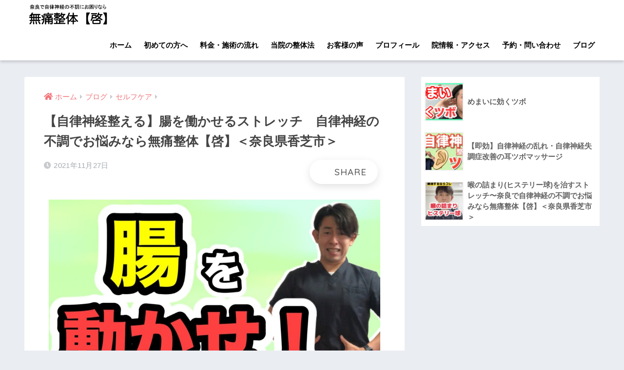

--- FILE ---
content_type: text/html; charset=UTF-8
request_url: https://seitai-kk7.com/elementor-4178/
body_size: 12391
content:
<!doctype html>
<!--[if lt IE 7]><html lang="ja" class="no-js lt-ie9 lt-ie8 lt-ie7"><![endif]-->
<!--[if (IE 7)&!(IEMobile)]><html lang="ja" class="no-js lt-ie9 lt-ie8"><![endif]-->
<!--[if (IE 8)&!(IEMobile)]><html lang="ja" class="no-js lt-ie9"><![endif]-->
<!--[if gt IE 8]><!--><html lang="ja" class="no-js"><!--<![endif]-->
<head>
  <meta charset="utf-8">
  <meta http-equiv="X-UA-Compatible" content="IE=edge">
  <meta name="HandheldFriendly" content="True">
  <meta name="MobileOptimized" content="320">
  <meta name="viewport" content="width=device-width, initial-scale=1 ,viewport-fit=cover"/>
  <meta name="msapplication-TileColor" content="#ffffff">
  <meta name="theme-color" content="#ffffff">
  <!--noptimize-->
  <script type="text/javascript"> (function() { var css = document.createElement('link'); css.href = 'https://use.fontawesome.com/releases/v5.7.2/css/all.css'; css.rel = 'stylesheet'; css.type = 'text/css'; document.getElementsByTagName('head')[0].appendChild(css); })(); </script>
  <!--/noptimize-->
  <link rel="preload" as="font" href="https://seitai-kk7.com/wp-content/plugins/elementor/assets/lib/font-awesome/webfonts/fa-regular-400.woff2" crossorigin>
  <link rel="pingback" href="https://seitai-kk7.com/xmlrpc.php">
  <title>【自律神経整える】腸を働かせるストレッチ　自律神経の不調でお悩みなら無痛整体【啓】＜奈良県香芝市＞ | 奈良県香芝市の【自律神経のお悩み】専門　無痛整体【啓】</title>

<!-- Google Tag Manager for WordPress by gtm4wp.com -->
<script data-cfasync="false" data-pagespeed-no-defer type="text/javascript">//<![CDATA[
	var gtm4wp_datalayer_name = "dataLayer";
	var dataLayer = dataLayer || [];
//]]>
</script>
<!-- End Google Tag Manager for WordPress by gtm4wp.com --><link rel='dns-prefetch' href='//ajax.googleapis.com' />
<link rel='dns-prefetch' href='//fonts.googleapis.com' />
<link rel='dns-prefetch' href='//use.fontawesome.com' />
<link rel="alternate" type="application/rss+xml" title="奈良県香芝市の【自律神経のお悩み】専門　無痛整体【啓】 &raquo; フィード" href="https://seitai-kk7.com/feed/" />
<link rel="alternate" type="application/rss+xml" title="奈良県香芝市の【自律神経のお悩み】専門　無痛整体【啓】 &raquo; コメントフィード" href="https://seitai-kk7.com/comments/feed/" />
<link rel='stylesheet' id='sng-stylesheet-css'  href='https://seitai-kk7.com/wp-content/themes/sango-theme/style.css?ver1_8_6' type='text/css' media='all' />
<link rel='stylesheet' id='sng-option-css'  href='https://seitai-kk7.com/wp-content/themes/sango-theme/entry-option.css?ver1_8_6' type='text/css' media='all' />
<link rel='stylesheet' id='sng-googlefonts-css'  href='https://fonts.googleapis.com/css?family=Quicksand%3A500%2C700&#038;display=swap' type='text/css' media='all' />
<link rel='stylesheet' id='sng-fontawesome5-css'  href='https://use.fontawesome.com/releases/v5.7.2/css/all.css' type='text/css' media='all' />
<link rel='stylesheet' id='vkExUnit_common_style-css'  href='https://seitai-kk7.com/wp-content/plugins/vk-all-in-one-expansion-unit/assets/css/vkExUnit_style.css' type='text/css' media='all' />
<link rel='stylesheet' id='contact-form-7-css'  href='https://seitai-kk7.com/wp-content/plugins/contact-form-7/includes/css/styles.css' type='text/css' media='all' />
<link rel='stylesheet' id='child-style-css'  href='https://seitai-kk7.com/wp-content/themes/sango-theme-child/style.css' type='text/css' media='all' />
<link rel='stylesheet' id='elementor-icons-css'  href='https://seitai-kk7.com/wp-content/plugins/elementor/assets/lib/eicons/css/elementor-icons.min.css' type='text/css' media='all' />
<link rel='stylesheet' id='elementor-animations-css'  href='https://seitai-kk7.com/wp-content/plugins/elementor/assets/lib/animations/animations.min.css' type='text/css' media='all' />
<link rel='stylesheet' id='elementor-frontend-css'  href='https://seitai-kk7.com/wp-content/plugins/elementor/assets/css/frontend.min.css' type='text/css' media='all' />
<link rel='stylesheet' id='font-awesome-5-all-css'  href='https://seitai-kk7.com/wp-content/plugins/elementor/assets/lib/font-awesome/css/all.min.css' type='text/css' media='all' />
<link rel='stylesheet' id='font-awesome-4-shim-css'  href='https://seitai-kk7.com/wp-content/plugins/elementor/assets/lib/font-awesome/css/v4-shims.min.css' type='text/css' media='all' />
<link rel='stylesheet' id='elementor-global-css'  href='https://seitai-kk7.com/wp-content/uploads/elementor/css/global.css' type='text/css' media='all' />
<link rel='stylesheet' id='elementor-post-4178-css'  href='https://seitai-kk7.com/wp-content/uploads/elementor/css/post-4178.css' type='text/css' media='all' />
<link rel='stylesheet' id='jquery-lazyloadxt-spinner-css-css'  href='//seitai-kk7.com/wp-content/plugins/a3-lazy-load/assets/css/jquery.lazyloadxt.spinner.css' type='text/css' media='all' />
<link rel='stylesheet' id='a3a3_lazy_load-css'  href='//seitai-kk7.com/wp-content/uploads/sass/a3_lazy_load.min.css' type='text/css' media='all' />
<link rel='stylesheet' id='google-fonts-1-css'  href='https://fonts.googleapis.com/css?family=Roboto%3A100%2C100italic%2C200%2C200italic%2C300%2C300italic%2C400%2C400italic%2C500%2C500italic%2C600%2C600italic%2C700%2C700italic%2C800%2C800italic%2C900%2C900italic%7CRoboto+Slab%3A100%2C100italic%2C200%2C200italic%2C300%2C300italic%2C400%2C400italic%2C500%2C500italic%2C600%2C600italic%2C700%2C700italic%2C800%2C800italic%2C900%2C900italic' type='text/css' media='all' />
<link rel='stylesheet' id='elementor-icons-shared-0-css'  href='https://seitai-kk7.com/wp-content/plugins/elementor/assets/lib/font-awesome/css/fontawesome.min.css' type='text/css' media='all' />
<link rel='stylesheet' id='elementor-icons-fa-solid-css'  href='https://seitai-kk7.com/wp-content/plugins/elementor/assets/lib/font-awesome/css/solid.min.css' type='text/css' media='all' />
<link rel='stylesheet' id='elementor-icons-fa-regular-css'  href='https://seitai-kk7.com/wp-content/plugins/elementor/assets/lib/font-awesome/css/regular.min.css' type='text/css' media='all' />
<link rel='https://api.w.org/' href='https://seitai-kk7.com/wp-json/' />
<link rel="EditURI" type="application/rsd+xml" title="RSD" href="https://seitai-kk7.com/xmlrpc.php?rsd" />
<link rel="canonical" href="https://seitai-kk7.com/elementor-4178/" />
<link rel='shortlink' href='https://seitai-kk7.com/?p=4178' />

<!-- Google Tag Manager for WordPress by gtm4wp.com -->
<script data-cfasync="false" data-pagespeed-no-defer type="text/javascript">//<![CDATA[
	var dataLayer_content = {"pagePostType":"post","pagePostType2":"single-post","pageCategory":["%e3%82%bb%e3%83%ab%e3%83%95%e3%82%b1%e3%82%a2","%e3%83%96%e3%83%ad%e3%82%b0"],"pagePostAuthor":"kk7"};
	dataLayer.push( dataLayer_content );//]]>
</script>
<script data-cfasync="false">//<![CDATA[
(function(w,d,s,l,i){w[l]=w[l]||[];w[l].push({'gtm.start':
new Date().getTime(),event:'gtm.js'});var f=d.getElementsByTagName(s)[0],
j=d.createElement(s),dl=l!='dataLayer'?'&l='+l:'';j.async=true;j.src=
'//www.googletagmanager.com/gtm.'+'js?id='+i+dl;f.parentNode.insertBefore(j,f);
})(window,document,'script','dataLayer','GTM-MKDN3L5');//]]>
</script>
<!-- End Google Tag Manager -->
<!-- End Google Tag Manager for WordPress by gtm4wp.com --><meta property="og:title" content="【自律神経整える】腸を働かせるストレッチ　自律神経の不調でお悩みなら無痛整体【啓】＜奈良県香芝市＞" />
<meta property="og:description" content="こんにちは！ 無痛整体【啓】院長の児島です^^ 今回は、 腸を働かせるためのストレッチです！！ 腸は、免疫力の大部分を担っている器官ですし、 自律神経は腸をはじめ、内臓の働きをモニタリングして働きを決めます。 腸がしっか ... " />
<meta property="og:type" content="article" />
<meta property="og:url" content="https://seitai-kk7.com/elementor-4178/" />
<meta property="og:image" content="https://seitai-kk7.com/wp-content/uploads/2021/11/腸を動かせ-1024x576.jpg" />
<meta name="thumbnail" content="https://seitai-kk7.com/wp-content/uploads/2021/11/腸を動かせ-1024x576.jpg" />
<meta property="og:site_name" content="奈良県香芝市の【自律神経のお悩み】専門　無痛整体【啓】" />
<meta name="twitter:card" content="summary_large_image" />
<script   type='text/javascript' src='https://ajax.googleapis.com/ajax/libs/jquery/2.2.4/jquery.min.js'></script>
		<style type="text/css" id="wp-custom-css">
			.btn-text-3d {
  text-decoration: none;
  font-weight: bold;
  font-size: 37px;
  color: #799dec;
  text-shadow: 0px 4px 2px rgba(0, 0, 0, 0.32), 0px 1px 0px #6182ca, 0px 2px 0px #4f6aa7, 0px 3px 0px #5470ad;
}
.btn-text-3d:active {
  top: 4px;
  text-shadow: none;
}
.box28 {
    position: relative;
    margin: 2em 0;
    padding: 25px 10px 7px;
    border: solid 2px #FFC107;
}
.box28 .box-title {
    position: absolute;
    display: inline-block;
    top: -2px;
    left: -2px;
    padding: 0 9px;
    height: 25px;
    line-height: 25px;
    font-size: 17px;
    background: #FFC107;
    color: #ffffff;
    font-weight: bold;
}
.box28 p {
    margin: 0; 
    padding: 0;
}

/*--------------------------------------
  画像に影をプラス
--------------------------------------*/
.kage, .kage-link{
    display: block;
    border-radius: 3px;
    box-shadow: 0 0px 5px rgba(0, 0, 0, .25);
    transition: .3s ease-in-out;
}
.kage-link:hover {
    box-shadow: 0 3px 14px rgba(0, 0, 0, .25);
    transform: translateY(-2px);
}		

/*ボタンの色（警告）*/
.elementor-element.elementor-button-warning .elementor-button {
    background-color: #ec7631;
}
/*ボタンの色（情報）*/
.elementor-element.elementor-button-info .elementor-button {
    background-color: #499f9a;
}		</style>
		<style>
a {color: #f2747a;}
.main-c, .has-sango-main-color {color: #ffffff;}
.main-bc, .has-sango-main-background-color {background-color: #ffffff;}
.main-bdr, #inner-content .main-bdr {border-color:  #ffffff;}
.pastel-c, .has-sango-pastel-color {color: #ffffff; }
.pastel-bc, .has-sango-pastel-background-color, #inner-content .pastel-bc {background-color: #ffffff;}
.accent-c, .has-sango-accent-color {color: #dda654;}
.accent-bc, .has-sango-accent-background-color {background-color: #dda654;}
.header, #footer-menu, .drawer__title {background-color: #ffffff;}
#logo a {color: #FFF;}
.desktop-nav li a , .mobile-nav li a, #footer-menu a ,.copyright, #drawer__open, .header-search__open, .drawer__title {color: #000000;}
.drawer__title .close span, .drawer__title .close span:before {background: #000000;}
.desktop-nav li:after {background: #000000;}
.mobile-nav .current-menu-item {border-bottom-color: #000000;}
.widgettitle {color: #f2989d;background-color:#f9c2cf;}
.footer {background-color: #e0e4eb;}
.footer, .footer a, .footer .widget ul li a {color: #3c3c3c;}
#toc_container .toc_title, .entry-content .ez-toc-title-container, #footer_menu .raised, .pagination a, .pagination span, #reply-title:before , .entry-content blockquote:before ,.main-c-before li:before ,.main-c-b:before{color: #ffffff;}
#searchsubmit, #toc_container .toc_title:before, .ez-toc-title-container:before, .cat-name, .pre_tag > span, .pagination .current, #submit ,.withtag_list > span,.main-bc-before li:before {background-color: #ffffff;}
#toc_container, #ez-toc-container, h3 ,.li-mainbdr ul,.li-mainbdr ol {border-color: #ffffff;}
.search-title i ,.acc-bc-before li:before {background: #dda654;}
.li-accentbdr ul, .li-accentbdr ol {border-color: #dda654;}
.pagination a:hover ,.li-pastelbc ul, .li-pastelbc ol {background: #ffffff;}
body {font-size: 100%;}
@media only screen and (min-width: 481px) {
body {font-size: 107%;}
}
@media only screen and (min-width: 1030px) {
body {font-size: 107%;}
}
.totop {background: #cecece;}
.header-info a {color: #FFF; background: linear-gradient(95deg,#738bff,#85e3ec);}
.fixed-menu ul {background: #0038bc;}
.fixed-menu a {color: #ffffff;}
.fixed-menu .current-menu-item a , .fixed-menu ul li a.active {color: #6bb6ff;}
.post-tab {background: #FFF;} .post-tab>div {color: #a7a7a7} .post-tab > div.tab-active{background: linear-gradient(45deg,#bdb9ff,#67b8ff)}
</style>
</head>
<body class="post-template-default single single-post postid-4178 single-format-standard fa5 elementor-default elementor-kit-2522 elementor-page elementor-page-4178">
  <div id="container">
    <header class="header">
        <div id="inner-header" class="wrap cf">
            <p id="logo" class="h1 dfont">
        <a href="https://seitai-kk7.com">
                      <img src="https://seitai-kk7.com/wp-content/uploads/2019/08/プレゼンテーション2.png" alt="奈良県香芝市の【自律神経のお悩み】専門　無痛整体【啓】">
                            </a>
      </p>
      <nav class="desktop-nav clearfix"><ul id="menu-%e3%83%88%e3%83%83%e3%83%97%e3%83%9a%e3%83%bc%e3%82%b8" class="menu"><li id="menu-item-32" class="menu-item menu-item-type-custom menu-item-object-custom menu-item-home menu-item-32"><a href="http://seitai-kk7.com">ホーム</a></li>
<li id="menu-item-3738" class="menu-item menu-item-type-post_type menu-item-object-page menu-item-3738"><a href="https://seitai-kk7.com/%e5%88%9d%e3%82%81%e3%81%a6%e3%81%ae%e6%96%b9%e3%81%b8/">初めての方へ</a></li>
<li id="menu-item-3739" class="menu-item menu-item-type-post_type menu-item-object-page menu-item-3739"><a href="https://seitai-kk7.com/ryokin/">料金・施術の流れ</a></li>
<li id="menu-item-54" class="menu-item menu-item-type-post_type menu-item-object-page menu-item-has-children menu-item-54"><a href="https://seitai-kk7.com/%e5%bd%93%e9%99%a2%e3%81%ae%e6%95%b4%e4%bd%93%e6%b3%95/">当院の整体法</a>
<ul class="sub-menu">
	<li id="menu-item-2556" class="menu-item menu-item-type-post_type menu-item-object-page menu-item-2556"><a href="https://seitai-kk7.com/%e5%a5%bd%e8%bb%a2%e5%8f%8d%e5%bf%9c%e3%81%ab%e3%81%a4%e3%81%84%e3%81%a6/">好転反応について</a></li>
	<li id="menu-item-2557" class="menu-item menu-item-type-post_type menu-item-object-page menu-item-2557"><a href="https://seitai-kk7.com/%e9%80%9a%e9%99%a2%e3%81%ae%e7%9b%ae%e5%ae%89/">通院の目安</a></li>
</ul>
</li>
<li id="menu-item-1224" class="menu-item menu-item-type-taxonomy menu-item-object-category menu-item-1224"><a href="https://seitai-kk7.com/category/%e3%81%8a%e5%ae%a2%e6%a7%98%e3%81%ae%e5%a3%b0/">お客様の声</a></li>
<li id="menu-item-106" class="menu-item menu-item-type-post_type menu-item-object-page menu-item-106"><a href="https://seitai-kk7.com/%e3%83%97%e3%83%ad%e3%83%95%e3%82%a3%e3%83%bc%e3%83%ab/">プロフィール</a></li>
<li id="menu-item-3758" class="menu-item menu-item-type-post_type menu-item-object-page menu-item-3758"><a href="https://seitai-kk7.com/%e9%99%a2%e6%83%85%e5%a0%b1%e3%83%bb%e3%82%a2%e3%82%af%e3%82%bb%e3%82%b9/">院情報・アクセス</a></li>
<li id="menu-item-446" class="menu-item menu-item-type-post_type menu-item-object-page menu-item-446"><a target="_blank" rel="noopener noreferrer" href="https://seitai-kk7.com/booking/">予約・問い合わせ</a></li>
<li id="menu-item-936" class="menu-item menu-item-type-taxonomy menu-item-object-category current-post-ancestor current-menu-parent current-post-parent menu-item-has-children menu-item-936"><a href="https://seitai-kk7.com/category/%e3%83%96%e3%83%ad%e3%82%b0/">ブログ</a>
<ul class="sub-menu">
	<li id="menu-item-937" class="menu-item menu-item-type-taxonomy menu-item-object-category current-post-ancestor current-menu-parent current-post-parent menu-item-937"><a href="https://seitai-kk7.com/category/%e3%83%96%e3%83%ad%e3%82%b0/%e3%82%bb%e3%83%ab%e3%83%95%e3%82%b1%e3%82%a2/">セルフケア</a></li>
	<li id="menu-item-2378" class="menu-item menu-item-type-taxonomy menu-item-object-category menu-item-2378"><a href="https://seitai-kk7.com/category/%e3%83%96%e3%83%ad%e3%82%b0/%e3%83%95%e3%82%a1%e3%82%b9%e3%83%86%e3%82%a3%e3%83%b3%e3%82%b0/">ファスティング</a></li>
</ul>
</li>
</ul></nav>    </div>
      </header>
    <div id="content">
    <div id="inner-content" class="wrap cf">
      <main id="main" class="m-all t-2of3 d-5of7 cf">
                  <article id="entry" class="cf post-4178 post type-post status-publish format-standard has-post-thumbnail category-9 category-1">
            <header class="article-header entry-header">
  <nav id="breadcrumb" class="breadcrumb"><ul itemscope itemtype="http://schema.org/BreadcrumbList"><li itemprop="itemListElement" itemscope itemtype="http://schema.org/ListItem"><a href="https://seitai-kk7.com" itemprop="item"><span itemprop="name">ホーム</span></a><meta itemprop="position" content="1" /></li><li itemprop="itemListElement" itemscope itemtype="http://schema.org/ListItem"><a href="https://seitai-kk7.com/category/%e3%83%96%e3%83%ad%e3%82%b0/" itemprop="item"><span itemprop="name">ブログ</span></a><meta itemprop="position" content="2" /></li><li itemprop="itemListElement" itemscope itemtype="http://schema.org/ListItem"><a href="https://seitai-kk7.com/category/%e3%83%96%e3%83%ad%e3%82%b0/%e3%82%bb%e3%83%ab%e3%83%95%e3%82%b1%e3%82%a2/" itemprop="item"><span itemprop="name">セルフケア</span></a><meta itemprop="position" content="3" /></li></ul></nav>  <h1 class="entry-title single-title">【自律神経整える】腸を働かせるストレッチ　自律神経の不調でお悩みなら無痛整体【啓】＜奈良県香芝市＞</h1>
  <div class="entry-meta vcard">
    <time class="pubdate entry-time" itemprop="datePublished" datetime="2021-11-27">2021年11月27日</time>  </div>
        <input type="checkbox" id="fab">
    <label class="fab-btn extended-fab main-c" for="fab"><i class="fas fa-share-alt"></i></label>
    <label class="fab__close-cover" for="fab"></label>
        <div id="fab__contents">
      <div class="fab__contents-main dfont">
        <label class="close" for="fab"><span></span></label>
        <p class="fab__contents_title">SHARE</p>
                  <div class="fab__contents_img" style="background-image: url(https://seitai-kk7.com/wp-content/uploads/2021/11/腸を動かせ-520x300.jpg);">
          </div>
                  <div class="sns-btn sns-dif">
          <ul>
        <!-- twitter -->
        <li class="tw sns-btn__item">
          <a href="https://twitter.com/share?url=https%3A%2F%2Fseitai-kk7.com%2Felementor-4178%2F&text=%E3%80%90%E8%87%AA%E5%BE%8B%E7%A5%9E%E7%B5%8C%E6%95%B4%E3%81%88%E3%82%8B%E3%80%91%E8%85%B8%E3%82%92%E5%83%8D%E3%81%8B%E3%81%9B%E3%82%8B%E3%82%B9%E3%83%88%E3%83%AC%E3%83%83%E3%83%81%E3%80%80%E8%87%AA%E5%BE%8B%E7%A5%9E%E7%B5%8C%E3%81%AE%E4%B8%8D%E8%AA%BF%E3%81%A7%E3%81%8A%E6%82%A9%E3%81%BF%E3%81%AA%E3%82%89%E7%84%A1%E7%97%9B%E6%95%B4%E4%BD%93%E3%80%90%E5%95%93%E3%80%91%EF%BC%9C%E5%A5%88%E8%89%AF%E7%9C%8C%E9%A6%99%E8%8A%9D%E5%B8%82%EF%BC%9E%EF%BD%9C%E5%A5%88%E8%89%AF%E7%9C%8C%E9%A6%99%E8%8A%9D%E5%B8%82%E3%81%AE%E3%80%90%E8%87%AA%E5%BE%8B%E7%A5%9E%E7%B5%8C%E3%81%AE%E3%81%8A%E6%82%A9%E3%81%BF%E3%80%91%E5%B0%82%E9%96%80%E3%80%80%E7%84%A1%E7%97%9B%E6%95%B4%E4%BD%93%E3%80%90%E5%95%93%E3%80%91" target="_blank" rel="nofollow noopener noreferrer">
            <i class="fab fa-twitter"></i>            <span class="share_txt">ツイート</span>
          </a>
                  </li>
        <!-- facebook -->
        <li class="fb sns-btn__item">
          <a href="https://www.facebook.com/share.php?u=https%3A%2F%2Fseitai-kk7.com%2Felementor-4178%2F" target="_blank" rel="nofollow noopener noreferrer">
            <i class="fab fa-facebook"></i>            <span class="share_txt">シェア</span>
          </a>
                  </li>
        <!-- はてなブックマーク -->
        <li class="hatebu sns-btn__item">
          <a href="http://b.hatena.ne.jp/add?mode=confirm&url=https%3A%2F%2Fseitai-kk7.com%2Felementor-4178%2F&title=%E3%80%90%E8%87%AA%E5%BE%8B%E7%A5%9E%E7%B5%8C%E6%95%B4%E3%81%88%E3%82%8B%E3%80%91%E8%85%B8%E3%82%92%E5%83%8D%E3%81%8B%E3%81%9B%E3%82%8B%E3%82%B9%E3%83%88%E3%83%AC%E3%83%83%E3%83%81%E3%80%80%E8%87%AA%E5%BE%8B%E7%A5%9E%E7%B5%8C%E3%81%AE%E4%B8%8D%E8%AA%BF%E3%81%A7%E3%81%8A%E6%82%A9%E3%81%BF%E3%81%AA%E3%82%89%E7%84%A1%E7%97%9B%E6%95%B4%E4%BD%93%E3%80%90%E5%95%93%E3%80%91%EF%BC%9C%E5%A5%88%E8%89%AF%E7%9C%8C%E9%A6%99%E8%8A%9D%E5%B8%82%EF%BC%9E%EF%BD%9C%E5%A5%88%E8%89%AF%E7%9C%8C%E9%A6%99%E8%8A%9D%E5%B8%82%E3%81%AE%E3%80%90%E8%87%AA%E5%BE%8B%E7%A5%9E%E7%B5%8C%E3%81%AE%E3%81%8A%E6%82%A9%E3%81%BF%E3%80%91%E5%B0%82%E9%96%80%E3%80%80%E7%84%A1%E7%97%9B%E6%95%B4%E4%BD%93%E3%80%90%E5%95%93%E3%80%91" target="_blank" rel="nofollow noopener noreferrer">
            <i class="fa fa-hatebu"></i>
            <span class="share_txt">はてブ</span>
          </a>
                  </li>
        <!-- LINE -->
        <li class="line sns-btn__item">
          <a href="https://social-plugins.line.me/lineit/share?url=https%3A%2F%2Fseitai-kk7.com%2Felementor-4178%2F&text=%E3%80%90%E8%87%AA%E5%BE%8B%E7%A5%9E%E7%B5%8C%E6%95%B4%E3%81%88%E3%82%8B%E3%80%91%E8%85%B8%E3%82%92%E5%83%8D%E3%81%8B%E3%81%9B%E3%82%8B%E3%82%B9%E3%83%88%E3%83%AC%E3%83%83%E3%83%81%E3%80%80%E8%87%AA%E5%BE%8B%E7%A5%9E%E7%B5%8C%E3%81%AE%E4%B8%8D%E8%AA%BF%E3%81%A7%E3%81%8A%E6%82%A9%E3%81%BF%E3%81%AA%E3%82%89%E7%84%A1%E7%97%9B%E6%95%B4%E4%BD%93%E3%80%90%E5%95%93%E3%80%91%EF%BC%9C%E5%A5%88%E8%89%AF%E7%9C%8C%E9%A6%99%E8%8A%9D%E5%B8%82%EF%BC%9E%EF%BD%9C%E5%A5%88%E8%89%AF%E7%9C%8C%E9%A6%99%E8%8A%9D%E5%B8%82%E3%81%AE%E3%80%90%E8%87%AA%E5%BE%8B%E7%A5%9E%E7%B5%8C%E3%81%AE%E3%81%8A%E6%82%A9%E3%81%BF%E3%80%91%E5%B0%82%E9%96%80%E3%80%80%E7%84%A1%E7%97%9B%E6%95%B4%E4%BD%93%E3%80%90%E5%95%93%E3%80%91" target="_blank" rel="nofollow noopener noreferrer">
                          <i class="fab fa-line"></i>
                        <span class="share_txt share_txt_line dfont">LINE</span>
          </a>
        </li>
        <!-- Pocket -->
        <li class="pkt sns-btn__item">
          <a href="http://getpocket.com/edit?url=https%3A%2F%2Fseitai-kk7.com%2Felementor-4178%2F&title=%E3%80%90%E8%87%AA%E5%BE%8B%E7%A5%9E%E7%B5%8C%E6%95%B4%E3%81%88%E3%82%8B%E3%80%91%E8%85%B8%E3%82%92%E5%83%8D%E3%81%8B%E3%81%9B%E3%82%8B%E3%82%B9%E3%83%88%E3%83%AC%E3%83%83%E3%83%81%E3%80%80%E8%87%AA%E5%BE%8B%E7%A5%9E%E7%B5%8C%E3%81%AE%E4%B8%8D%E8%AA%BF%E3%81%A7%E3%81%8A%E6%82%A9%E3%81%BF%E3%81%AA%E3%82%89%E7%84%A1%E7%97%9B%E6%95%B4%E4%BD%93%E3%80%90%E5%95%93%E3%80%91%EF%BC%9C%E5%A5%88%E8%89%AF%E7%9C%8C%E9%A6%99%E8%8A%9D%E5%B8%82%EF%BC%9E%EF%BD%9C%E5%A5%88%E8%89%AF%E7%9C%8C%E9%A6%99%E8%8A%9D%E5%B8%82%E3%81%AE%E3%80%90%E8%87%AA%E5%BE%8B%E7%A5%9E%E7%B5%8C%E3%81%AE%E3%81%8A%E6%82%A9%E3%81%BF%E3%80%91%E5%B0%82%E9%96%80%E3%80%80%E7%84%A1%E7%97%9B%E6%95%B4%E4%BD%93%E3%80%90%E5%95%93%E3%80%91" target="_blank" rel="nofollow noopener noreferrer">
            <i class="fab fa-get-pocket"></i>            <span class="share_txt">Pocket</span>
          </a>
                  </li>
      </ul>
  </div>
        </div>
    </div>
    </header>
<section class="entry-content cf">
  		<div data-elementor-type="wp-post" data-elementor-id="4178" class="elementor elementor-4178" data-elementor-settings="[]">
			<div class="elementor-inner">
				<div class="elementor-section-wrap">
							<section class="elementor-element elementor-element-1208671 elementor-section-boxed elementor-section-height-default elementor-section-height-default elementor-section elementor-top-section" data-id="1208671" data-element_type="section">
						<div class="elementor-container elementor-column-gap-default">
				<div class="elementor-row">
				<div class="elementor-element elementor-element-24e8a92 elementor-column elementor-col-100 elementor-top-column" data-id="24e8a92" data-element_type="column">
			<div class="elementor-column-wrap  elementor-element-populated">
					<div class="elementor-widget-wrap">
				<div class="elementor-element elementor-element-2a66603 elementor-widget elementor-widget-image" data-id="2a66603" data-element_type="widget" data-widget_type="image.default">
				<div class="elementor-widget-container">
					<div class="elementor-image">
										<img width="880" height="495" src="//seitai-kk7.com/wp-content/plugins/a3-lazy-load/assets/images/lazy_placeholder.gif" data-lazy-type="image" data-src="https://seitai-kk7.com/wp-content/uploads/2021/11/腸を動かせ-1024x576.jpg" class="lazy lazy-hidden attachment-large size-large" alt="" srcset="" data-srcset="https://seitai-kk7.com/wp-content/uploads/2021/11/腸を動かせ-1024x576.jpg 1024w, https://seitai-kk7.com/wp-content/uploads/2021/11/腸を動かせ-300x169.jpg 300w, https://seitai-kk7.com/wp-content/uploads/2021/11/腸を動かせ-768x432.jpg 768w, https://seitai-kk7.com/wp-content/uploads/2021/11/腸を動かせ-940x529.jpg 940w, https://seitai-kk7.com/wp-content/uploads/2021/11/腸を動かせ.jpg 1280w" sizes="(max-width: 880px) 100vw, 880px" /><noscript><img width="880" height="495" src="https://seitai-kk7.com/wp-content/uploads/2021/11/腸を動かせ-1024x576.jpg" class="attachment-large size-large" alt="" srcset="https://seitai-kk7.com/wp-content/uploads/2021/11/腸を動かせ-1024x576.jpg 1024w, https://seitai-kk7.com/wp-content/uploads/2021/11/腸を動かせ-300x169.jpg 300w, https://seitai-kk7.com/wp-content/uploads/2021/11/腸を動かせ-768x432.jpg 768w, https://seitai-kk7.com/wp-content/uploads/2021/11/腸を動かせ-940x529.jpg 940w, https://seitai-kk7.com/wp-content/uploads/2021/11/腸を動かせ.jpg 1280w" sizes="(max-width: 880px) 100vw, 880px" /></noscript>											</div>
				</div>
				</div>
				<div class="elementor-element elementor-element-3c76526 elementor-widget elementor-widget-text-editor" data-id="3c76526" data-element_type="widget" data-widget_type="text-editor.default">
				<div class="elementor-widget-container">
					<div class="elementor-text-editor elementor-clearfix"><p><span style="color: #333333;">こんにちは！</span></p>
<p><span style="color: #333333;">無痛整体【啓】院長の児島です^^</span></p>
<p><span style="color: #333333;">今回は、</span></p>
<p><span style="color: #333333;">腸を働かせるためのストレッチです！！</span></p>
<p><span style="color: #333333;">腸は、免疫力の大部分を担っている器官ですし、</span></p>
<p><span style="color: #333333;">自律神経は腸をはじめ、内臓の働きをモニタリングして働きを決めます。</span></p>
<p><span style="color: #333333;">腸がしっかり働くことで自律神経の働きも安定されます。</span></p>
<p><span style="color: #333333; font-size: 17.12px;">ぜひ動画のストレッチをして腸を働かせていきましょう！！</span></p>
<p><span style="color: #333333; font-size: 17.12px;">動画はこちらから</span></p>
<p><span style="color: #333333;">👇👇👇👇👇</span></p>
<p></p></div>
				</div>
				</div>
				<div class="elementor-element elementor-element-45ab0ca elementor-aspect-ratio-169 elementor-widget elementor-widget-video" data-id="45ab0ca" data-element_type="widget" data-settings="{&quot;aspect_ratio&quot;:&quot;169&quot;}" data-widget_type="video.default">
				<div class="elementor-widget-container">
					<div class="elementor-wrapper elementor-fit-aspect-ratio elementor-open-inline">
			<iframe class="lazy lazy-hidden elementor-video-iframe" allowfullscreen title="youtube Video Player"  data-lazy-type="iframe" data-src="https://www.youtube.com/embed/zFTa2kxNPNA?feature=oembed&amp;start&amp;end&amp;wmode=opaque&amp;loop=0&amp;controls=1&amp;mute=0&amp;rel=0&amp;modestbranding=0"></iframe><noscript><iframe class="elementor-video-iframe" allowfullscreen title="youtube Video Player" src="https://www.youtube.com/embed/zFTa2kxNPNA?feature=oembed&amp;start&amp;end&amp;wmode=opaque&amp;loop=0&amp;controls=1&amp;mute=0&amp;rel=0&amp;modestbranding=0"></iframe></noscript>		</div>
				</div>
				</div>
						</div>
			</div>
		</div>
						</div>
			</div>
		</section>
				<section class="elementor-element elementor-element-fc9b52b elementor-section-boxed elementor-section-height-default elementor-section-height-default elementor-section elementor-top-section" data-id="fc9b52b" data-element_type="section">
						<div class="elementor-container elementor-column-gap-default">
				<div class="elementor-row">
				<div class="elementor-element elementor-element-38e6b84 elementor-column elementor-col-100 elementor-top-column" data-id="38e6b84" data-element_type="column">
			<div class="elementor-column-wrap  elementor-element-populated">
					<div class="elementor-widget-wrap">
				<div class="elementor-element elementor-element-5298852 elementor-widget elementor-widget-text-editor" data-id="5298852" data-element_type="widget" data-widget_type="text-editor.default">
				<div class="elementor-widget-container">
					<div class="elementor-text-editor elementor-clearfix"><p><span style="color: #000000;">不眠</span><br /><span style="color: #000000;">めまい</span><br /><span style="color: #000000;">耳鳴り</span><br /><span style="color: #000000;">頭痛</span><br /><span style="color: #000000;">パニック</span><br /><span style="color: #000000;">倦怠感</span><br /><span style="color: #000000;">うつ気味　など。</span></p>
<p><span style="font-size: 20px;"><strong><span style="color: #000000;">自律神経のお悩み、あきらめないでください！！</span></strong></span></p>
<p><span style="color: #000000; font-size: 16px;">今なら初回お試し価格で自律神経整体施術を体験いただけます。<br /><a href="https://seitai-kk7.com/">初回キャンペーンについて</a></span></p></div>
				</div>
				</div>
						</div>
			</div>
		</div>
						</div>
			</div>
		</section>
				<section class="elementor-element elementor-element-b835501 elementor-section-full_width elementor-section-height-default elementor-section-height-default elementor-section elementor-top-section" data-id="b835501" data-element_type="section" data-settings="{&quot;background_background&quot;:&quot;classic&quot;}">
						<div class="elementor-container elementor-column-gap-narrow">
				<div class="elementor-row">
				<div class="elementor-element elementor-element-57f76a1 elementor-column elementor-col-100 elementor-top-column" data-id="57f76a1" data-element_type="column">
			<div class="elementor-column-wrap  elementor-element-populated">
					<div class="elementor-widget-wrap">
				<div class="elementor-element elementor-element-4b60c54 elementor-widget elementor-widget-heading" data-id="4b60c54" data-element_type="widget" data-widget_type="heading.default">
				<div class="elementor-widget-container">
			<p class="elementor-heading-title elementor-size-default">まずはお気軽にご相談ください。</p>		</div>
				</div>
				<div class="elementor-element elementor-element-f83ea3c elementor-widget elementor-widget-text-editor" data-id="f83ea3c" data-element_type="widget" data-widget_type="text-editor.default">
				<div class="elementor-widget-container">
					<div class="elementor-text-editor elementor-clearfix"><p style="text-align: center;"><span style="color: #000000;">⬇お電話はコチラをタップ⬇</span></p></div>
				</div>
				</div>
				<div class="elementor-element elementor-element-1cd0255 elementor-button-info elementor-align-justify elementor-widget elementor-widget-button" data-id="1cd0255" data-element_type="widget" data-widget_type="button.default">
				<div class="elementor-widget-container">
					<div class="elementor-button-wrapper">
			<a href="tel:08065679417" class="elementor-button-link elementor-button elementor-size-md" role="button">
						<span class="elementor-button-content-wrapper">
						<span class="elementor-button-icon elementor-align-icon-left">
				<i aria-hidden="true" class="fas fa-phone-volume"></i>			</span>
						<span class="elementor-button-text">０８０−６５６７−９４１７</span>
		</span>
					</a>
		</div>
				</div>
				</div>
				<div class="elementor-element elementor-element-45c5514 elementor-widget elementor-widget-text-editor" data-id="45c5514" data-element_type="widget" data-widget_type="text-editor.default">
				<div class="elementor-widget-container">
					<div class="elementor-text-editor elementor-clearfix"><p style="text-align: center;"><span style="font-size: 16px;">【<span style="color: #000000;">営業時間】9時〜22時/土日祝も営業</span></span></p></div>
				</div>
				</div>
				<div class="elementor-element elementor-element-29902ce elementor-button-warning elementor-align-justify elementor-mobile-align-justify elementor-widget elementor-widget-button" data-id="29902ce" data-element_type="widget" data-widget_type="button.default">
				<div class="elementor-widget-container">
					<div class="elementor-button-wrapper">
			<a href="https://seitai-kk7.com/booking/" class="elementor-button-link elementor-button elementor-size-md" role="button">
						<span class="elementor-button-content-wrapper">
						<span class="elementor-button-icon elementor-align-icon-right">
				<i aria-hidden="true" class="far fa-arrow-alt-circle-right"></i>			</span>
						<span class="elementor-button-text">予約・問い合わせメールフォーム</span>
		</span>
					</a>
		</div>
				</div>
				</div>
				<div class="elementor-element elementor-element-f1e33f3 elementor-widget elementor-widget-text-editor" data-id="f1e33f3" data-element_type="widget" data-widget_type="text-editor.default">
				<div class="elementor-widget-container">
					<div class="elementor-text-editor elementor-clearfix"><p><span style="color: #000000; font-size: 14px;">※メールフォームからのご予約・お問い合わせは24時間・年中無休で承っています。営業時間外にホームページをご覧の方はメールフォームからお問い合わせください。<br />※メールフォームは、「お名前」「メールアドレス」「ご予約・お問い合わせ」を入力いただくだけの簡単なものなのでお気軽にご利用いただけます。当院は完全予約制ですので事前にご連絡ください。</span></p>
<p></p>
<p></p></div>
				</div>
				</div>
				<div class="elementor-element elementor-element-5f872f0 elementor-widget elementor-widget-text-editor" data-id="5f872f0" data-element_type="widget" data-widget_type="text-editor.default">
				<div class="elementor-widget-container">
					<div class="elementor-text-editor elementor-clearfix"><p class="hh hh9 pastel-bc" style="text-align: center;"><span style="color: #333333; font-size: 20px;"><strong>✨LINE追加でプレゼントGET✨</strong></span></p>
<p style="text-align: center;"><span style="color: #000000;">LINEに登録するともれなく</span></p>
<p style="text-align: center;"><span style="color: #000000; font-size: 24px;" class="keiko_red"><strong>自律神経を整える</strong></span><br /><span style="color: #000000; font-size: 24px;" class="keiko_red"><strong>姿勢コントロール術</strong></span></p>
<p style="text-align: center;"><span style="color: #000000;">🎁 <strong><span style="font-size: 20px;"><span style="color: #ff0000;">プレゼント</span>🎁</span></strong></span><span style="color: #000000;"><strong><span style="font-size: 20px;"></span></strong></span></p>
<p style="text-align: center;"><span style="color: #000000;">痛みや症状の相談がLINEで簡単に出来ます。</span></p></div>
				</div>
				</div>
				<div class="elementor-element elementor-element-caa402c elementor-button-info elementor-align-justify elementor-widget elementor-widget-button" data-id="caa402c" data-element_type="widget" data-widget_type="button.default">
				<div class="elementor-widget-container">
					<div class="elementor-button-wrapper">
			<a href="https://lin.ee/eHhkuOc" class="elementor-button-link elementor-button elementor-size-md" role="button">
						<span class="elementor-button-content-wrapper">
						<span class="elementor-button-text">無料相談LINEは<br>こちらをタップ</span>
		</span>
					</a>
		</div>
				</div>
				</div>
				<div class="elementor-element elementor-element-2116ab6 elementor-widget elementor-widget-text-editor" data-id="2116ab6" data-element_type="widget" data-widget_type="text-editor.default">
				<div class="elementor-widget-container">
					<div class="elementor-text-editor elementor-clearfix"><p style="text-align: center;"><span style="color: #000000;">ご予約もLINEから可能です。</span></p></div>
				</div>
				</div>
						</div>
			</div>
		</div>
						</div>
			</div>
		</section>
						</div>
			</div>
		</div>
		</section><div id="entry-footer-wrapper"></div>      <script type="application/ld+json">
      {
      "@context": "http://schema.org",
      "@type": "Article",
      "mainEntityOfPage":"https://seitai-kk7.com/elementor-4178/",
      "headline": "【自律神経整える】腸を働かせるストレッチ　自律神経の不調でお悩みなら無痛整体【啓】＜奈良県香芝市＞",

      "image": {
      "@type": "ImageObject",
      "url": "https://seitai-kk7.com/wp-content/uploads/2021/11/腸を動かせ.jpg",
      "width":1280,
      "height":720      },

      "datePublished": "2021-11-27T19:14:16+0900",
      "dateModified": "2021-11-27T19:26:11+0900",
      "author": {
      "@type": "Person",
      "name": "kk7"
      },
      "publisher": {
      "@type": "Organization",
      "name": "",
      "logo": {
      "@type": "ImageObject",
      "url": ""
      }
      },
      "description": "こんにちは！ 無痛整体【啓】院長の児島です^^ 今回は、 腸を働かせるためのストレッチです！！ 腸は、免疫力の大部分を担っている器官ですし、 自律神経は腸をはじめ、内臓の働きをモニタリングして働きを決めます。 腸がしっか ... "
      }
    </script>
              </article>
            <div class="prnx_box cf">
      <a href="https://seitai-kk7.com/elementor-4169/" class="prnx pr">
      <p><i class="fas fa-angle-left"></i> 前の記事</p>
      <div class="prnx_tb">
                  <figure><img width="160" height="160" src="//seitai-kk7.com/wp-content/plugins/a3-lazy-load/assets/images/lazy_placeholder.gif" data-lazy-type="image" data-src="https://seitai-kk7.com/wp-content/uploads/2021/11/たんぱく＋ビタミンミネラル-160x160.jpg" class="lazy lazy-hidden attachment-thumb-160 size-thumb-160 wp-post-image" alt="" srcset="" data-srcset="https://seitai-kk7.com/wp-content/uploads/2021/11/たんぱく＋ビタミンミネラル-160x160.jpg 160w, https://seitai-kk7.com/wp-content/uploads/2021/11/たんぱく＋ビタミンミネラル-150x150.jpg 150w, https://seitai-kk7.com/wp-content/uploads/2021/11/たんぱく＋ビタミンミネラル-125x125.jpg 125w" sizes="(max-width: 160px) 100vw, 160px" /><noscript><img width="160" height="160" src="https://seitai-kk7.com/wp-content/uploads/2021/11/たんぱく＋ビタミンミネラル-160x160.jpg" class="attachment-thumb-160 size-thumb-160 wp-post-image" alt="" srcset="https://seitai-kk7.com/wp-content/uploads/2021/11/たんぱく＋ビタミンミネラル-160x160.jpg 160w, https://seitai-kk7.com/wp-content/uploads/2021/11/たんぱく＋ビタミンミネラル-150x150.jpg 150w, https://seitai-kk7.com/wp-content/uploads/2021/11/たんぱく＋ビタミンミネラル-125x125.jpg 125w" sizes="(max-width: 160px) 100vw, 160px" /></noscript></figure>
          
        <span class="prev-next__text">【不眠】ビタミン、ミネラルちゃんと摂っていますか？　自律神経の…</span>
      </div>
    </a>
    
    <a href="https://seitai-kk7.com/elementor-4191/" class="prnx nx">
      <p>次の記事 <i class="fas fa-angle-right"></i></p>
      <div class="prnx_tb">
        <span class="prev-next__text">【不安解消・呼吸深くする】おすすめセルフ肩甲骨はがし　自律神経…</span>
                  <figure><img width="160" height="160" src="//seitai-kk7.com/wp-content/plugins/a3-lazy-load/assets/images/lazy_placeholder.gif" data-lazy-type="image" data-src="https://seitai-kk7.com/wp-content/uploads/2021/11/呼吸浅い不安感肩甲骨はがし-160x160.jpg" class="lazy lazy-hidden attachment-thumb-160 size-thumb-160 wp-post-image" alt="" srcset="" data-srcset="https://seitai-kk7.com/wp-content/uploads/2021/11/呼吸浅い不安感肩甲骨はがし-160x160.jpg 160w, https://seitai-kk7.com/wp-content/uploads/2021/11/呼吸浅い不安感肩甲骨はがし-150x150.jpg 150w, https://seitai-kk7.com/wp-content/uploads/2021/11/呼吸浅い不安感肩甲骨はがし-125x125.jpg 125w" sizes="(max-width: 160px) 100vw, 160px" /><noscript><img width="160" height="160" src="https://seitai-kk7.com/wp-content/uploads/2021/11/呼吸浅い不安感肩甲骨はがし-160x160.jpg" class="attachment-thumb-160 size-thumb-160 wp-post-image" alt="" srcset="https://seitai-kk7.com/wp-content/uploads/2021/11/呼吸浅い不安感肩甲骨はがし-160x160.jpg 160w, https://seitai-kk7.com/wp-content/uploads/2021/11/呼吸浅い不安感肩甲骨はがし-150x150.jpg 150w, https://seitai-kk7.com/wp-content/uploads/2021/11/呼吸浅い不安感肩甲骨はがし-125x125.jpg 125w" sizes="(max-width: 160px) 100vw, 160px" /></noscript></figure>
              </div>
    </a>
  </div>
                        </main>
        <div id="sidebar1" class="sidebar m-all t-1of3 d-2of7 last-col cf" role="complementary">
    <aside>
      <div class="insidesp">
        <div id="notfix">
            <div class="widget my_popular_posts">
        <ul class="my-widget ">
          <li>
                <a href="https://seitai-kk7.com/elementor-4107/">
                      <figure class="my-widget__img">
              <img class="lazy lazy-hidden" width="160" height="160" src="//seitai-kk7.com/wp-content/plugins/a3-lazy-load/assets/images/lazy_placeholder.gif" data-lazy-type="image" data-src="https://seitai-kk7.com/wp-content/uploads/2021/11/めまい　効くツボ-160x160.jpg" ><noscript><img width="160" height="160" src="https://seitai-kk7.com/wp-content/uploads/2021/11/めまい　効くツボ-160x160.jpg" ></noscript>
            </figure>
                    <div class="my-widget__text">
            めまいに効くツボ                      </div>
        </a>
      </li>
            <li>
                <a href="https://seitai-kk7.com/mimitubomassage/">
                      <figure class="my-widget__img">
              <img class="lazy lazy-hidden" width="160" height="160" src="//seitai-kk7.com/wp-content/plugins/a3-lazy-load/assets/images/lazy_placeholder.gif" data-lazy-type="image" data-src="https://seitai-kk7.com/wp-content/uploads/2020/06/耳つぼマッサージ-160x160.jpg" ><noscript><img width="160" height="160" src="https://seitai-kk7.com/wp-content/uploads/2020/06/耳つぼマッサージ-160x160.jpg" ></noscript>
            </figure>
                    <div class="my-widget__text">
            【即効】自律神経の乱れ・自律神経失調症改善の耳ツボマッサージ                      </div>
        </a>
      </li>
            <li>
                <a href="https://seitai-kk7.com/elementor-5782/">
                      <figure class="my-widget__img">
              <img class="lazy lazy-hidden" width="160" height="160" src="//seitai-kk7.com/wp-content/plugins/a3-lazy-load/assets/images/lazy_placeholder.gif" data-lazy-type="image" data-src="https://seitai-kk7.com/wp-content/uploads/2023/05/スクリーンショット-2023-05-01-17.22.19-160x160.png" ><noscript><img width="160" height="160" src="https://seitai-kk7.com/wp-content/uploads/2023/05/スクリーンショット-2023-05-01-17.22.19-160x160.png" ></noscript>
            </figure>
                    <div class="my-widget__text">
            喉の詰まり(ヒステリー球)を治すストレッチ〜奈良で自律神経の不調でお悩みなら無痛整体【啓】＜奈良県香芝市＞                      </div>
        </a>
      </li>
                </ul>
  </div>
          </div>
              </div>
    </aside>
  </div>
    </div>
  </div>
      <footer class="footer">
                  <div id="inner-footer" class="inner-footer wrap cf">
            <div class="fblock first">
              <div class="ft_widget widget widget_text"><h4 class="ft_title">無痛整体【啓】</h4>			<div class="textwidget"><p>〒6390225</p>
<p>奈良県香芝市瓦口2180</p>
<p>グランメール香芝405号</p>
<p><a href="tel:08065679417">☎080-6567-9417</a></p>
<p><a href="https://seitai-kk7.com/booking/">✉ seitai.kk7@gmail.com</a></p>
<p>営業：9:00 &#8211; 22:00</p>
<p>※土日祝も営業</p>
</div>
		</div>            </div>
            <div class="fblock">
              <div class="ft_widget widget widget_nav_menu"><div class="menu-%e3%83%88%e3%83%83%e3%83%97%e3%83%9a%e3%83%bc%e3%82%b8-container"><ul id="menu-%e3%83%88%e3%83%83%e3%83%97%e3%83%9a%e3%83%bc%e3%82%b8-1" class="menu"><li class="menu-item menu-item-type-custom menu-item-object-custom menu-item-home menu-item-32"><a href="http://seitai-kk7.com">ホーム</a></li>
<li class="menu-item menu-item-type-post_type menu-item-object-page menu-item-3738"><a href="https://seitai-kk7.com/%e5%88%9d%e3%82%81%e3%81%a6%e3%81%ae%e6%96%b9%e3%81%b8/">初めての方へ</a></li>
<li class="menu-item menu-item-type-post_type menu-item-object-page menu-item-3739"><a href="https://seitai-kk7.com/ryokin/">料金・施術の流れ</a></li>
<li class="menu-item menu-item-type-post_type menu-item-object-page menu-item-has-children menu-item-54"><a href="https://seitai-kk7.com/%e5%bd%93%e9%99%a2%e3%81%ae%e6%95%b4%e4%bd%93%e6%b3%95/">当院の整体法</a>
<ul class="sub-menu">
	<li class="menu-item menu-item-type-post_type menu-item-object-page menu-item-2556"><a href="https://seitai-kk7.com/%e5%a5%bd%e8%bb%a2%e5%8f%8d%e5%bf%9c%e3%81%ab%e3%81%a4%e3%81%84%e3%81%a6/">好転反応について</a></li>
	<li class="menu-item menu-item-type-post_type menu-item-object-page menu-item-2557"><a href="https://seitai-kk7.com/%e9%80%9a%e9%99%a2%e3%81%ae%e7%9b%ae%e5%ae%89/">通院の目安</a></li>
</ul>
</li>
<li class="menu-item menu-item-type-taxonomy menu-item-object-category menu-item-1224"><a href="https://seitai-kk7.com/category/%e3%81%8a%e5%ae%a2%e6%a7%98%e3%81%ae%e5%a3%b0/">お客様の声</a></li>
<li class="menu-item menu-item-type-post_type menu-item-object-page menu-item-106"><a href="https://seitai-kk7.com/%e3%83%97%e3%83%ad%e3%83%95%e3%82%a3%e3%83%bc%e3%83%ab/">プロフィール</a></li>
<li class="menu-item menu-item-type-post_type menu-item-object-page menu-item-3758"><a href="https://seitai-kk7.com/%e9%99%a2%e6%83%85%e5%a0%b1%e3%83%bb%e3%82%a2%e3%82%af%e3%82%bb%e3%82%b9/">院情報・アクセス</a></li>
<li class="menu-item menu-item-type-post_type menu-item-object-page menu-item-446"><a target="_blank" rel="noopener noreferrer" href="https://seitai-kk7.com/booking/">予約・問い合わせ</a></li>
<li class="menu-item menu-item-type-taxonomy menu-item-object-category current-post-ancestor current-menu-parent current-post-parent menu-item-has-children menu-item-936"><a href="https://seitai-kk7.com/category/%e3%83%96%e3%83%ad%e3%82%b0/">ブログ</a>
<ul class="sub-menu">
	<li class="menu-item menu-item-type-taxonomy menu-item-object-category current-post-ancestor current-menu-parent current-post-parent menu-item-937"><a href="https://seitai-kk7.com/category/%e3%83%96%e3%83%ad%e3%82%b0/%e3%82%bb%e3%83%ab%e3%83%95%e3%82%b1%e3%82%a2/">セルフケア</a></li>
	<li class="menu-item menu-item-type-taxonomy menu-item-object-category menu-item-2378"><a href="https://seitai-kk7.com/category/%e3%83%96%e3%83%ad%e3%82%b0/%e3%83%95%e3%82%a1%e3%82%b9%e3%83%86%e3%82%a3%e3%83%b3%e3%82%b0/">ファスティング</a></li>
</ul>
</li>
</ul></div></div>            </div>
            <div class="fblock last">
              <div class="ft_widget widget widget_recent_entries"><h4 class="ft_title">Recent Posts</h4>    <ul class="my-widget">
          <li>
        <a href="https://seitai-kk7.com/elementor-5831/">
                      <figure class="my-widget__img">
              <img class="lazy lazy-hidden" width="160" height="160" src="//seitai-kk7.com/wp-content/plugins/a3-lazy-load/assets/images/lazy_placeholder.gif" data-lazy-type="image" data-src="https://seitai-kk7.com/wp-content/uploads/2023/05/スクリーンショット-2023-05-19-10.45.27-160x160.png" ><noscript><img width="160" height="160" src="https://seitai-kk7.com/wp-content/uploads/2023/05/スクリーンショット-2023-05-19-10.45.27-160x160.png" ></noscript>
            </figure>
                    <div class="my-widget__text">耳鳴りに特に効くポイント2選〜奈良で自律神経の不調でお悩みなら無痛整体【啓】＜奈良県香芝市＞          </div>
        </a>
      </li>
          <li>
        <a href="https://seitai-kk7.com/elementor-5819/">
                      <figure class="my-widget__img">
              <img class="lazy lazy-hidden" width="160" height="160" src="//seitai-kk7.com/wp-content/plugins/a3-lazy-load/assets/images/lazy_placeholder.gif" data-lazy-type="image" data-src="https://seitai-kk7.com/wp-content/uploads/2023/05/スクリーンショット-2023-05-15-16.04.29-160x160.png" ><noscript><img width="160" height="160" src="https://seitai-kk7.com/wp-content/uploads/2023/05/スクリーンショット-2023-05-15-16.04.29-160x160.png" ></noscript>
            </figure>
                    <div class="my-widget__text">【90秒で】めまいを治す・解消法はコレ！！〜奈良で自律神経の不調でお悩みなら無痛整体【啓】＜奈良県香芝市＞          </div>
        </a>
      </li>
          <li>
        <a href="https://seitai-kk7.com/elementor-5805/">
                      <figure class="my-widget__img">
              <img class="lazy lazy-hidden" width="160" height="160" src="//seitai-kk7.com/wp-content/plugins/a3-lazy-load/assets/images/lazy_placeholder.gif" data-lazy-type="image" data-src="https://seitai-kk7.com/wp-content/uploads/2023/05/スクリーンショット-2023-05-12-15.28.08-160x160.png" ><noscript><img width="160" height="160" src="https://seitai-kk7.com/wp-content/uploads/2023/05/スクリーンショット-2023-05-12-15.28.08-160x160.png" ></noscript>
            </figure>
                    <div class="my-widget__text">不安・息苦しさを解消するツボ3選〜奈良で自律神経の不調でお悩みなら無痛整体【啓】＜奈良県香芝市＞          </div>
        </a>
      </li>
          <li>
        <a href="https://seitai-kk7.com/elementor-5797/">
                      <figure class="my-widget__img">
              <img class="lazy lazy-hidden" width="160" height="160" src="//seitai-kk7.com/wp-content/plugins/a3-lazy-load/assets/images/lazy_placeholder.gif" data-lazy-type="image" data-src="https://seitai-kk7.com/wp-content/uploads/2023/05/スクリーンショット-2023-05-09-11.24.52-160x160.png" ><noscript><img width="160" height="160" src="https://seitai-kk7.com/wp-content/uploads/2023/05/スクリーンショット-2023-05-09-11.24.52-160x160.png" ></noscript>
            </figure>
                    <div class="my-widget__text">ストレス吐き気、胃の不快感がすーっと楽になるストレッチ!逆流性食道炎にも♪〜奈良で自律神経の不調でお悩みなら無痛整体【啓】＜奈良県香芝市＞          </div>
        </a>
      </li>
          <li>
        <a href="https://seitai-kk7.com/elementor-5782/">
                      <figure class="my-widget__img">
              <img class="lazy lazy-hidden" width="160" height="160" src="//seitai-kk7.com/wp-content/plugins/a3-lazy-load/assets/images/lazy_placeholder.gif" data-lazy-type="image" data-src="https://seitai-kk7.com/wp-content/uploads/2023/05/スクリーンショット-2023-05-01-17.22.19-160x160.png" ><noscript><img width="160" height="160" src="https://seitai-kk7.com/wp-content/uploads/2023/05/スクリーンショット-2023-05-01-17.22.19-160x160.png" ></noscript>
            </figure>
                    <div class="my-widget__text">喉の詰まり(ヒステリー球)を治すストレッチ〜奈良で自律神経の不調でお悩みなら無痛整体【啓】＜奈良県香芝市＞          </div>
        </a>
      </li>
        </ul>
    </div>                </div>
          </div>
                <div id="footer-menu">
          <div>
            <a class="footer-menu__btn dfont" href="https://seitai-kk7.com/"><i class="fas fa-home"></i> HOME</a>
          </div>
          <nav>
                                  </nav>
          <p class="copyright dfont">
            &copy; 2026            奈良県香芝市の【自律神経のお悩み】専門　無痛整体【啓】            All rights reserved.
          </p>
        </div>
      </footer>
    </div>
    
<!-- Google Tag Manager (noscript) -->
<noscript><iframe src="https://www.googletagmanager.com/ns.html?id=GTM-MKDN3L5"
height="0" width="0" style="display:none;visibility:hidden"></iframe></noscript>
<!-- End Google Tag Manager (noscript) --><script type='text/javascript'>
/* <![CDATA[ */
var wpcf7 = {"apiSettings":{"root":"https:\/\/seitai-kk7.com\/wp-json\/contact-form-7\/v1","namespace":"contact-form-7\/v1"},"cached":"1"};
/* ]]> */
</script>
<script   type='text/javascript' src='https://seitai-kk7.com/wp-content/plugins/contact-form-7/includes/js/scripts.js'></script>
<script   type='text/javascript' src='https://seitai-kk7.com/wp-content/plugins/duracelltomi-google-tag-manager/js/gtm4wp-form-move-tracker.js'></script>
<script   type='text/javascript' src='https://seitai-kk7.com/wp-content/plugins/elementor/assets/lib/font-awesome/js/v4-shims.min.js'></script>
<script type='text/javascript'>
/* <![CDATA[ */
var a3_lazyload_params = {"apply_images":"1","apply_videos":"1"};
/* ]]> */
</script>
<script   type='text/javascript' src='//seitai-kk7.com/wp-content/plugins/a3-lazy-load/assets/js/jquery.lazyloadxt.extra.min.js'></script>
<script   type='text/javascript' src='//seitai-kk7.com/wp-content/plugins/a3-lazy-load/assets/js/jquery.lazyloadxt.srcset.min.js'></script>
<script type='text/javascript'>
/* <![CDATA[ */
var a3_lazyload_extend_params = {"edgeY":"400","horizontal_container_classnames":""};
/* ]]> */
</script>
<script   type='text/javascript' src='//seitai-kk7.com/wp-content/plugins/a3-lazy-load/assets/js/jquery.lazyloadxt.extend.js'></script>
<script type='text/javascript'>
/* <![CDATA[ */
var vkExOpt = {"ajax_url":"https:\/\/seitai-kk7.com\/wp-admin\/admin-ajax.php"};
/* ]]> */
</script>
<script   type='text/javascript' src='https://seitai-kk7.com/wp-content/plugins/vk-all-in-one-expansion-unit/assets/js/all.min.js'></script>
<script   type='text/javascript' src='https://seitai-kk7.com/wp-content/plugins/elementor/assets/js/frontend-modules.min.js'></script>
<script   type='text/javascript' src='https://seitai-kk7.com/wp-includes/js/jquery/ui/position.min.js'></script>
<script   type='text/javascript' src='https://seitai-kk7.com/wp-content/plugins/elementor/assets/lib/dialog/dialog.min.js'></script>
<script   type='text/javascript' src='https://seitai-kk7.com/wp-content/plugins/elementor/assets/lib/waypoints/waypoints.min.js'></script>
<script   type='text/javascript' src='https://seitai-kk7.com/wp-content/plugins/elementor/assets/lib/swiper/swiper.min.js'></script>
<script   type='text/javascript' src='https://seitai-kk7.com/wp-content/plugins/elementor/assets/lib/share-link/share-link.min.js'></script>
<script   type='text/javascript'>
var elementorFrontendConfig = {"environmentMode":{"edit":false,"wpPreview":false},"i18n":{"shareOnFacebook":"Share on Facebook","shareOnTwitter":"Share on Twitter","pinIt":"Pin it","downloadImage":"Download image"},"is_rtl":false,"breakpoints":{"xs":0,"sm":480,"md":768,"lg":1025,"xl":1440,"xxl":1600},"version":"2.9.2","urls":{"assets":"https:\/\/seitai-kk7.com\/wp-content\/plugins\/elementor\/assets\/"},"settings":{"page":[],"general":{"elementor_global_image_lightbox":"yes","elementor_lightbox_enable_counter":"yes","elementor_lightbox_enable_fullscreen":"yes","elementor_lightbox_enable_zoom":"yes","elementor_lightbox_enable_share":"yes","elementor_lightbox_title_src":"title","elementor_lightbox_description_src":"description"},"editorPreferences":[]},"post":{"id":4178,"title":"\u3010\u81ea\u5f8b\u795e\u7d4c\u6574\u3048\u308b\u3011\u8178\u3092\u50cd\u304b\u305b\u308b\u30b9\u30c8\u30ec\u30c3\u30c1\u3000\u81ea\u5f8b\u795e\u7d4c\u306e\u4e0d\u8abf\u3067\u304a\u60a9\u307f\u306a\u3089\u7121\u75db\u6574\u4f53\u3010\u5553\u3011\uff1c\u5948\u826f\u770c\u9999\u829d\u5e02\uff1e | \u5948\u826f\u770c\u9999\u829d\u5e02\u306e\u3010\u81ea\u5f8b\u795e\u7d4c\u306e\u304a\u60a9\u307f\u3011\u5c02\u9580\u3000\u7121\u75db\u6574\u4f53\u3010\u5553\u3011","excerpt":"","featuredImage":"https:\/\/seitai-kk7.com\/wp-content\/uploads\/2021\/11\/\u8178\u3092\u52d5\u304b\u305b-125x125.jpg"}};
</script>
<script   type='text/javascript' src='https://seitai-kk7.com/wp-content/plugins/elementor/assets/js/frontend.min.js'></script>
<script>
jQuery(document).ready(function() {
  jQuery(window).scroll(function() {
    if (jQuery(this).scrollTop() > 700) {
      jQuery('.totop').fadeIn(300);
    } else {
      jQuery('.totop').fadeOut(300);
    }
  });
    jQuery('.totop').click(function(event) {
      event.preventDefault();
      jQuery('html, body').animate({scrollTop: 0}, 300);
    })
  });
</script>    <script>
    jQuery(function(){
      function fetchEntryFooter(){
        jQuery.ajax({
          url: 'https://seitai-kk7.com/wp-admin/admin-ajax.php',
          dataType: 'html',
          data: {
            'action' : 'fetch_entry_footer_content',
            'id' : 4178
          },
          success:function(data) {
            jQuery('#entry-footer-wrapper').html(data);
          }
        });
      }
      setTimeout(function(){
        fetchEntryFooter();
      }, 1500);
    });
    </script>        <a href="#" class="totop" rel="nofollow"><i class="fa fa-chevron-up"></i></a>  </body>
</html>


--- FILE ---
content_type: text/html; charset=UTF-8
request_url: https://seitai-kk7.com/wp-admin/admin-ajax.php?action=fetch_entry_footer_content&id=4178
body_size: 1927
content:
<footer class="article-footer">
  <aside>
    <div class="footer-contents">
        <div class="sns-btn">
    <span class="sns-btn__title dfont">SHARE</span>      <ul>
        <!-- twitter -->
        <li class="tw sns-btn__item">
          <a href="https://twitter.com/share?url=https%3A%2F%2Fseitai-kk7.com%2Felementor-4178%2F&text=%E3%80%90%E8%87%AA%E5%BE%8B%E7%A5%9E%E7%B5%8C%E6%95%B4%E3%81%88%E3%82%8B%E3%80%91%E8%85%B8%E3%82%92%E5%83%8D%E3%81%8B%E3%81%9B%E3%82%8B%E3%82%B9%E3%83%88%E3%83%AC%E3%83%83%E3%83%81%E3%80%80%E8%87%AA%E5%BE%8B%E7%A5%9E%E7%B5%8C%E3%81%AE%E4%B8%8D%E8%AA%BF%E3%81%A7%E3%81%8A%E6%82%A9%E3%81%BF%E3%81%AA%E3%82%89%E7%84%A1%E7%97%9B%E6%95%B4%E4%BD%93%E3%80%90%E5%95%93%E3%80%91%EF%BC%9C%E5%A5%88%E8%89%AF%E7%9C%8C%E9%A6%99%E8%8A%9D%E5%B8%82%EF%BC%9E%EF%BD%9C%E5%A5%88%E8%89%AF%E7%9C%8C%E9%A6%99%E8%8A%9D%E5%B8%82%E3%81%AE%E3%80%90%E8%87%AA%E5%BE%8B%E7%A5%9E%E7%B5%8C%E3%81%AE%E3%81%8A%E6%82%A9%E3%81%BF%E3%80%91%E5%B0%82%E9%96%80%E3%80%80%E7%84%A1%E7%97%9B%E6%95%B4%E4%BD%93%E3%80%90%E5%95%93%E3%80%91" target="_blank" rel="nofollow noopener noreferrer">
            <i class="fab fa-twitter"></i>            <span class="share_txt">ツイート</span>
          </a>
                  </li>
        <!-- facebook -->
        <li class="fb sns-btn__item">
          <a href="https://www.facebook.com/share.php?u=https%3A%2F%2Fseitai-kk7.com%2Felementor-4178%2F" target="_blank" rel="nofollow noopener noreferrer">
            <i class="fab fa-facebook"></i>            <span class="share_txt">シェア</span>
          </a>
                  </li>
        <!-- はてなブックマーク -->
        <li class="hatebu sns-btn__item">
          <a href="http://b.hatena.ne.jp/add?mode=confirm&url=https%3A%2F%2Fseitai-kk7.com%2Felementor-4178%2F&title=%E3%80%90%E8%87%AA%E5%BE%8B%E7%A5%9E%E7%B5%8C%E6%95%B4%E3%81%88%E3%82%8B%E3%80%91%E8%85%B8%E3%82%92%E5%83%8D%E3%81%8B%E3%81%9B%E3%82%8B%E3%82%B9%E3%83%88%E3%83%AC%E3%83%83%E3%83%81%E3%80%80%E8%87%AA%E5%BE%8B%E7%A5%9E%E7%B5%8C%E3%81%AE%E4%B8%8D%E8%AA%BF%E3%81%A7%E3%81%8A%E6%82%A9%E3%81%BF%E3%81%AA%E3%82%89%E7%84%A1%E7%97%9B%E6%95%B4%E4%BD%93%E3%80%90%E5%95%93%E3%80%91%EF%BC%9C%E5%A5%88%E8%89%AF%E7%9C%8C%E9%A6%99%E8%8A%9D%E5%B8%82%EF%BC%9E%EF%BD%9C%E5%A5%88%E8%89%AF%E7%9C%8C%E9%A6%99%E8%8A%9D%E5%B8%82%E3%81%AE%E3%80%90%E8%87%AA%E5%BE%8B%E7%A5%9E%E7%B5%8C%E3%81%AE%E3%81%8A%E6%82%A9%E3%81%BF%E3%80%91%E5%B0%82%E9%96%80%E3%80%80%E7%84%A1%E7%97%9B%E6%95%B4%E4%BD%93%E3%80%90%E5%95%93%E3%80%91" target="_blank" rel="nofollow noopener noreferrer">
            <i class="fa fa-hatebu"></i>
            <span class="share_txt">はてブ</span>
          </a>
                  </li>
        <!-- LINE -->
        <li class="line sns-btn__item">
          <a href="https://social-plugins.line.me/lineit/share?url=https%3A%2F%2Fseitai-kk7.com%2Felementor-4178%2F&text=%E3%80%90%E8%87%AA%E5%BE%8B%E7%A5%9E%E7%B5%8C%E6%95%B4%E3%81%88%E3%82%8B%E3%80%91%E8%85%B8%E3%82%92%E5%83%8D%E3%81%8B%E3%81%9B%E3%82%8B%E3%82%B9%E3%83%88%E3%83%AC%E3%83%83%E3%83%81%E3%80%80%E8%87%AA%E5%BE%8B%E7%A5%9E%E7%B5%8C%E3%81%AE%E4%B8%8D%E8%AA%BF%E3%81%A7%E3%81%8A%E6%82%A9%E3%81%BF%E3%81%AA%E3%82%89%E7%84%A1%E7%97%9B%E6%95%B4%E4%BD%93%E3%80%90%E5%95%93%E3%80%91%EF%BC%9C%E5%A5%88%E8%89%AF%E7%9C%8C%E9%A6%99%E8%8A%9D%E5%B8%82%EF%BC%9E%EF%BD%9C%E5%A5%88%E8%89%AF%E7%9C%8C%E9%A6%99%E8%8A%9D%E5%B8%82%E3%81%AE%E3%80%90%E8%87%AA%E5%BE%8B%E7%A5%9E%E7%B5%8C%E3%81%AE%E3%81%8A%E6%82%A9%E3%81%BF%E3%80%91%E5%B0%82%E9%96%80%E3%80%80%E7%84%A1%E7%97%9B%E6%95%B4%E4%BD%93%E3%80%90%E5%95%93%E3%80%91" target="_blank" rel="nofollow noopener noreferrer">
                          <i class="fab fa-line"></i>
                        <span class="share_txt share_txt_line dfont">LINE</span>
          </a>
        </li>
        <!-- Pocket -->
        <li class="pkt sns-btn__item">
          <a href="http://getpocket.com/edit?url=https%3A%2F%2Fseitai-kk7.com%2Felementor-4178%2F&title=%E3%80%90%E8%87%AA%E5%BE%8B%E7%A5%9E%E7%B5%8C%E6%95%B4%E3%81%88%E3%82%8B%E3%80%91%E8%85%B8%E3%82%92%E5%83%8D%E3%81%8B%E3%81%9B%E3%82%8B%E3%82%B9%E3%83%88%E3%83%AC%E3%83%83%E3%83%81%E3%80%80%E8%87%AA%E5%BE%8B%E7%A5%9E%E7%B5%8C%E3%81%AE%E4%B8%8D%E8%AA%BF%E3%81%A7%E3%81%8A%E6%82%A9%E3%81%BF%E3%81%AA%E3%82%89%E7%84%A1%E7%97%9B%E6%95%B4%E4%BD%93%E3%80%90%E5%95%93%E3%80%91%EF%BC%9C%E5%A5%88%E8%89%AF%E7%9C%8C%E9%A6%99%E8%8A%9D%E5%B8%82%EF%BC%9E%EF%BD%9C%E5%A5%88%E8%89%AF%E7%9C%8C%E9%A6%99%E8%8A%9D%E5%B8%82%E3%81%AE%E3%80%90%E8%87%AA%E5%BE%8B%E7%A5%9E%E7%B5%8C%E3%81%AE%E3%81%8A%E6%82%A9%E3%81%BF%E3%80%91%E5%B0%82%E9%96%80%E3%80%80%E7%84%A1%E7%97%9B%E6%95%B4%E4%BD%93%E3%80%90%E5%95%93%E3%80%91" target="_blank" rel="nofollow noopener noreferrer">
            <i class="fab fa-get-pocket"></i>            <span class="share_txt">Pocket</span>
          </a>
                  </li>
      </ul>
  </div>
              <div class="footer-meta dfont">
                  <p class="footer-meta_title">CATEGORY :</p>
          <ul class="post-categories">
	<li><a href="https://seitai-kk7.com/category/%e3%83%96%e3%83%ad%e3%82%b0/%e3%82%bb%e3%83%ab%e3%83%95%e3%82%b1%e3%82%a2/" rel="category tag">セルフケア</a></li>
	<li><a href="https://seitai-kk7.com/category/%e3%83%96%e3%83%ad%e3%82%b0/" rel="category tag">ブログ</a></li></ul>                      </div>
                        <div class="related-posts type_a slide" ontouchstart =""><ul>  <li>
    <a href="https://seitai-kk7.com/%e3%80%90%e9%a3%9f%e6%ac%b2%e4%b8%8d%e6%8c%af%e5%9b%9e%e5%be%a9%e3%80%91%e5%86%85%e8%87%93%e3%82%92%e5%83%8d%e3%81%8b%e3%81%9b%e3%82%8b%e3%82%b9%e3%83%88%e3%83%ac%e3%83%83%e3%83%81%ef%bc%93%e9%81%b8/">
      <figure class="rlmg">
        <img src="https://seitai-kk7.com/wp-content/uploads/2021/09/shokuyoku--520x300.jpg" alt="【食欲不振回復】内臓を働かせるストレッチ３選">
      </figure>
      <div class="rep"><p>【食欲不振回復】内臓を働かせるストレッチ３選</p></div>
    </a>
  </li>
    <li>
    <a href="https://seitai-kk7.com/chuutokakuseikaishou/">
      <figure class="rlmg">
        <img src="https://seitai-kk7.com/wp-content/uploads/2020/05/中途覚醒解消-520x300.jpg" alt="【夜中、目が覚める】を〇〇するだけで解消する！！">
      </figure>
      <div class="rep"><p>【夜中、目が覚める】を〇〇するだけで解消する！！</p></div>
    </a>
  </li>
    <li>
    <a href="https://seitai-kk7.com/%e3%80%90%e8%85%b0%e7%97%9b%e3%80%91%e8%87%aa%e5%be%8b%e7%a5%9e%e7%b5%8c%e3%81%ae%e3%81%9b%e3%81%84%ef%bc%9f%e3%81%84%e3%81%84%e3%81%88%e3%80%81%e8%85%b9%e3%81%8c%e5%8e%9f%e5%9b%a0%e3%81%8b%e3%82%82/">
      <figure class="rlmg">
        <img src="https://seitai-kk7.com/wp-content/uploads/2021/09/お腹ケア　腰痛２-520x300.jpg" alt="【腰痛】自律神経のせい？いいえ、腹が原因かも！">
      </figure>
      <div class="rep"><p>【腰痛】自律神経のせい？いいえ、腹が原因かも！</p></div>
    </a>
  </li>
    <li>
    <a href="https://seitai-kk7.com/elementor-4297/">
      <figure class="rlmg">
        <img src="https://seitai-kk7.com/wp-content/uploads/2022/01/水溝と労宮-520x300.jpg" alt="朝起きられない、やる気出ないときにオススメのツボ　自律神経の不調でお悩みなら無痛整体【啓】＜奈良県香芝市＞">
      </figure>
      <div class="rep"><p>朝起きられない、やる気出ないときにオススメのツボ　自律神経の不調でお悩みなら無痛整体【啓】＜奈良県香芝市＞</p></div>
    </a>
  </li>
    <li>
    <a href="https://seitai-kk7.com/%e5%99%9b%e3%81%bf%e7%b7%a0%e3%82%81%e7%99%96%e5%af%be%e5%87%a6%e3%82%b9%e3%83%88%e3%83%ac%e3%83%83%e3%83%81/">
      <figure class="rlmg">
        <img src="https://seitai-kk7.com/wp-content/themes/sango-theme/library/images/default_small.jpg" alt="噛み締め癖対処ストレッチ">
      </figure>
      <div class="rep"><p>噛み締め癖対処ストレッチ</p></div>
    </a>
  </li>
    <li>
    <a href="https://seitai-kk7.com/%e8%a1%80%e8%a1%8c%e3%81%8c%e6%82%aa%e3%81%84%ef%bc%9f%e4%bd%93%e8%aa%bf%e4%b8%8d%e8%89%af%e3%81%aa%e3%82%89%e3%80%81%e3%81%b5%e3%81%8f%e3%82%89%e3%81%af%e3%81%8e%e3%82%b1%e3%82%a2/">
      <figure class="rlmg">
        <img src="https://seitai-kk7.com/wp-content/uploads/2021/09/ふくらはぎケア-520x300.jpg" alt="血行が悪い？体調不良なら、ふくらはぎケア">
      </figure>
      <div class="rep"><p>血行が悪い？体調不良なら、ふくらはぎケア</p></div>
    </a>
  </li>
  </ul></div>    </div>
      </aside>
</footer>


--- FILE ---
content_type: text/css
request_url: https://seitai-kk7.com/wp-content/themes/sango-theme-child/style.css
body_size: 584
content:
@charset "UTF-8";
/*
 Theme Name: SANGO Child
 Theme URI: https://saruwakakun.design
 Author: SARUWAKA
 Author URI: https://saruwakakun.com
 Template: sango-theme
 Version: 4.0
*/
/*こちらはSANGOの子テーマ用CSSです。以下にCSSを記入していきましょう。*/

.entry-content h2 {
  position: relative;
  padding: 0.5em;
  background: #6CC5A7;
  color: white;
}

.entry-content h3 {
  color: #333333;/*文字色*/
  padding: 0.5em 0;/*上下の余白*/
  border-top: solid 3px #6CC5A7;/*上線*/
  border-bottom: solid 3px #6CC5A7;/*下線*/
  border-left: none;
}
.entry-content h4 {
  position: relative;
  padding-left: 1.2em;/*アイコン分のスペース*/
  line-height: 1.4;
}

.entry-content h4:before {
  font-family: "Font Awesome 5 Free";
  content: "\f00c";/*アイコンのユニコード*/
  position: absolute;/*絶対位置*/
  font-size: 1em;/*サイズ*/
  left: 0;/*アイコンの位置*/
  top: 0;/*アイコンの位置*/
  color: #92af5a; /*アイコン色*/
}

#inner-content .wd100 {
    width: 100%;
    text-align: center;
}

--- FILE ---
content_type: text/css
request_url: https://seitai-kk7.com/wp-content/uploads/elementor/css/post-4178.css
body_size: 486
content:
.elementor-4178 .elementor-element.elementor-element-b835501:not(.elementor-motion-effects-element-type-background), .elementor-4178 .elementor-element.elementor-element-b835501 > .elementor-motion-effects-container > .elementor-motion-effects-layer{background-color:#fefbec;}.elementor-4178 .elementor-element.elementor-element-b835501{transition:background 0.3s, border 0.3s, border-radius 0.3s, box-shadow 0.3s;}.elementor-4178 .elementor-element.elementor-element-b835501 > .elementor-background-overlay{transition:background 0.3s, border-radius 0.3s, opacity 0.3s;}.elementor-4178 .elementor-element.elementor-element-4b60c54{text-align:center;}.elementor-4178 .elementor-element.elementor-element-4b60c54 .elementor-heading-title{color:#f70041;font-size:25px;}.elementor-4178 .elementor-element.elementor-element-4b60c54 > .elementor-widget-container{margin:10px 0px 0px 0px;}.elementor-4178 .elementor-element.elementor-element-1cd0255 .elementor-button .elementor-align-icon-right{margin-left:0px;}.elementor-4178 .elementor-element.elementor-element-1cd0255 .elementor-button .elementor-align-icon-left{margin-right:0px;}.elementor-4178 .elementor-element.elementor-element-1cd0255 .elementor-button{font-weight:bold;box-shadow:0px 0px 10px 0px rgba(0,0,0,0.5);}.elementor-4178 .elementor-element.elementor-element-1cd0255 > .elementor-widget-container{margin:-37px 0px 0px 0px;}.elementor-4178 .elementor-element.elementor-element-45c5514 .elementor-text-editor{text-align:center;}.elementor-4178 .elementor-element.elementor-element-45c5514{font-size:23px;}.elementor-4178 .elementor-element.elementor-element-45c5514 > .elementor-widget-container{margin:-24px 0px -10px 0px;}.elementor-4178 .elementor-element.elementor-element-29902ce .elementor-button{font-weight:bold;box-shadow:0px 0px 10px 0px rgba(0,0,0,0.5);}.elementor-4178 .elementor-element.elementor-element-29902ce > .elementor-widget-container{margin:0px 0px 0px 0px;}.elementor-4178 .elementor-element.elementor-element-f1e33f3 > .elementor-widget-container{margin:0px 0px -44px 0px;}.elementor-4178 .elementor-element.elementor-element-5f872f0 > .elementor-widget-container{margin:-40px 0px 0px 0px;}.elementor-4178 .elementor-element.elementor-element-caa402c .elementor-button .elementor-align-icon-right{margin-left:0px;}.elementor-4178 .elementor-element.elementor-element-caa402c .elementor-button .elementor-align-icon-left{margin-right:0px;}.elementor-4178 .elementor-element.elementor-element-caa402c .elementor-button{font-size:20px;font-weight:bold;background-color:#61CE70;box-shadow:0px 0px 10px 0px rgba(0,0,0,0.5);}.elementor-4178 .elementor-element.elementor-element-caa402c > .elementor-widget-container{margin:-36px 0px 0px 0px;}.elementor-4178 .elementor-element.elementor-element-2116ab6 > .elementor-widget-container{margin:-15px -15px -15px -15px;}@media(max-width:767px){.elementor-4178 .elementor-element.elementor-element-4b60c54 .elementor-heading-title{font-size:19px;}.elementor-4178 .elementor-element.elementor-element-1cd0255 .elementor-button{font-size:15px;}.elementor-4178 .elementor-element.elementor-element-1cd0255 > .elementor-widget-container{margin:-38px 0px 0px 0px;}.elementor-4178 .elementor-element.elementor-element-45c5514{font-size:1px;}.elementor-4178 .elementor-element.elementor-element-45c5514 > .elementor-widget-container{margin:-19px 0px 0px 0px;}.elementor-4178 .elementor-element.elementor-element-29902ce .elementor-button{font-size:15px;}.elementor-4178 .elementor-element.elementor-element-29902ce > .elementor-widget-container{margin:0px 0px 0px 0px;}.elementor-4178 .elementor-element.elementor-element-f1e33f3 > .elementor-widget-container{margin:0px 0px -32px 0px;}.elementor-4178 .elementor-element.elementor-element-caa402c .elementor-button{font-size:20px;}.elementor-4178 .elementor-element.elementor-element-caa402c > .elementor-widget-container{margin:-38px 0px 0px 0px;}}

--- FILE ---
content_type: text/plain
request_url: https://www.google-analytics.com/j/collect?v=1&_v=j102&a=153006556&t=pageview&_s=1&dl=https%3A%2F%2Fseitai-kk7.com%2Felementor-4178%2F&ul=en-us%40posix&dt=%E3%80%90%E8%87%AA%E5%BE%8B%E7%A5%9E%E7%B5%8C%E6%95%B4%E3%81%88%E3%82%8B%E3%80%91%E8%85%B8%E3%82%92%E5%83%8D%E3%81%8B%E3%81%9B%E3%82%8B%E3%82%B9%E3%83%88%E3%83%AC%E3%83%83%E3%83%81%E3%80%80%E8%87%AA%E5%BE%8B%E7%A5%9E%E7%B5%8C%E3%81%AE%E4%B8%8D%E8%AA%BF%E3%81%A7%E3%81%8A%E6%82%A9%E3%81%BF%E3%81%AA%E3%82%89%E7%84%A1%E7%97%9B%E6%95%B4%E4%BD%93%E3%80%90%E5%95%93%E3%80%91%EF%BC%9C%E5%A5%88%E8%89%AF%E7%9C%8C%E9%A6%99%E8%8A%9D%E5%B8%82%EF%BC%9E%20%7C%20%E5%A5%88%E8%89%AF%E7%9C%8C%E9%A6%99%E8%8A%9D%E5%B8%82%E3%81%AE%E3%80%90%E8%87%AA%E5%BE%8B%E7%A5%9E%E7%B5%8C%E3%81%AE%E3%81%8A%E6%82%A9%E3%81%BF%E3%80%91%E5%B0%82%E9%96%80%E3%80%80%E7%84%A1%E7%97%9B%E6%95%B4%E4%BD%93%E3%80%90%E5%95%93%E3%80%91&sr=1280x720&vp=1280x720&_u=YEBAAEABAAAAACAAI~&jid=662977949&gjid=1512307689&cid=211560117.1769238206&tid=UA-127427280-1&_gid=1753163979.1769238206&_r=1&_slc=1&gtm=45He61m0n81MKDN3L5v811221032za200zd811221032&gcd=13l3l3l3l1l1&dma=0&tag_exp=103116026~103200004~104527906~104528501~104684208~104684211~105391253~115495939~115616985~115938465~115938468~116682876~117041588&z=374907509
body_size: -450
content:
2,cG-GRDF0C9LJF